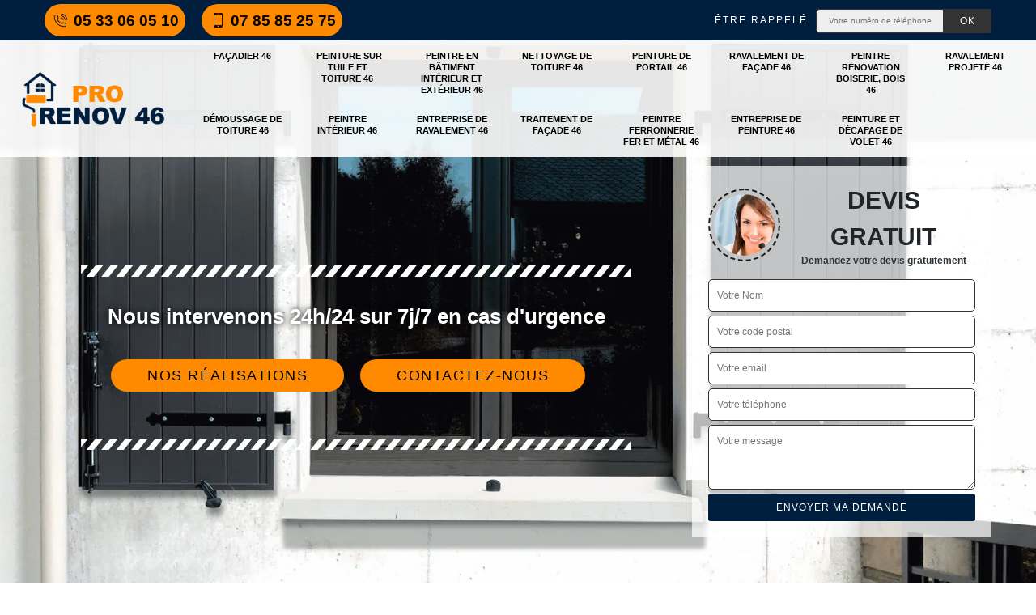

--- FILE ---
content_type: text/html; charset=UTF-8
request_url: https://www.facadier-peintre-46.fr/artisan-facadier-cajarc-46160
body_size: 6553
content:
<!DOCTYPE html><html dir="ltr" lang="fr-FR"><head><meta charset="UTF-8" /><meta name=viewport content="width=device-width, initial-scale=1.0, minimum-scale=1.0 maximum-scale=1.0"><meta http-equiv="content-type" content="text/html; charset=UTF-8" ><title>Artisan façadier à Cajarc tel: 05.33.06.05.10</title><meta name="description" content="Façadier expérimenté à Cajarc 46160, Prov Renov peintre couvreur 46  dispose des qualifications nécessaires pour s'occuper de la réparation de votre façade, travaux réalisés dans les règles de l'art"><link rel="canonical" href="https://www.facadier-peintre-46.fr/artisan-facadier-cajarc-46160" /><link rel="shortcut icon" href="/skins/default/images/p/favicon.ico" type="image/x-icon"><link rel="icon" href="/skins/default/images/p/favicon.ico" type="image/x-icon"><link href="/skins/default/css/style.css?v=20251202" rel="stylesheet" type="text/css"/><link rel="preconnect" href="https://www.googletagmanager.com"><link rel="preconnect" href="https://nominatim.openstreetmap.org"><script type="application/ld+json">{
    "@context": "http://schema.org",
    "@type": "LocalBusiness",
    "name": "Prov Renov peintre couvreur 46 ",
    "url": "https://www.facadier-peintre-46.fr",
    "telephone": "05 33 06 05 10",
    "mobile": "07 85 85 25 75",
    "email": "prorenov46@gmail.com",
    "address": {
        "@type": "PostalAddress",
        "streetAddress": "46000 Cahors",
        "addressLocality": null,
        "postalCode": "",
        "addressCountry": "FR"
    }
}</script></head><body class="Desktop ville"><div class="wrapper-container"><header class="site-header header"><div class="top_bar"><div class="container"><div class="right-header d-flex align-items-center justify-content-between"><div class="tel-top_"><a href="tel:0533060510"><i class="icon icon-phone"></i> 05 33 06 05 10</a><a href="tel:0785852575"><i class="icon icon-mobile"></i> 07 85 85 25 75</a></div><div class="Top_rappel"><form action="/message.php" method="post" id="rappel_immediat"><input type="text" name="mail" id="mail2" value=""><input type="hidden" name="type" value="rappel"><strong>Être rappelé</strong><input type="text" name="numtel" required="" placeholder="Votre numéro de téléphone ..." class="input-form"><input type="submit" name="OK" value="OK" class="btn-devis-gratuit"></form></div></div></div></div><div class="main-bar"><div class="container"><div class="d-flex justify-content-between align-items-center"><a href="/" title="logo-peinture-46-prov-renov-peintre-couvreur-46" class="logo"><img loading="lazy" src="/skins/default/images/p/Logo-prov-renov-peintre-couvreur-46.png" alt="peinture-prov-renov-peintre-couvreur-46" /></a><nav class="nav justify-content-between"><ul class="nav-list"><li class="nav-item"><a href="/">Façadier 46</a></li><li class="nav-item"><a href="entreprise-peinture-tuile-toiture-lot-46">¨Peinture sur tuile et toiture 46</a></li><li class="nav-item"><a href="artisan-peintre-batiment-interieur-exterieur-lot-46">Peintre en bâtiment intérieur et extérieur 46</a></li><li class="nav-item"><a href="entreprise-nettoyage-toiture-lot-46">Nettoyage de toiture 46</a></li><li class="nav-item"><a href="entreprise-peinture-portail-lot-46">Peinture de portail 46</a></li><li class="nav-item"><a href="entreprise-ravalement-facade-lot-46">Ravalement de façade 46</a></li><li class="nav-item"><a href="artisan-peintre-renovation-boiserie-bois-lot-46">Peintre rénovation boiserie, bois 46</a></li><li class="nav-item"><a href="entreprise-ravalement-projete-lot-46">Ravalement projeté 46</a></li><li class="nav-item"><a href="entreprise-demoussage-toiture-lot-46">Démoussage de toiture 46</a></li><li class="nav-item"><a href="artisan-peintre-interieur-lot-46">Peintre intérieur 46</a></li><li class="nav-item"><a href="entreprise-ravalement-lot-46">Entreprise de ravalement 46</a></li><li class="nav-item"><a href="entreprise-traitement-facade-lot-46">Traitement de façade 46</a></li><li class="nav-item"><a href="artisan-peintre-ferronnerie-fer-metal-lot-46">Peintre ferronnerie fer et métal 46</a></li><li class="nav-item"><a href="entreprise-peinture-lot-46">Entreprise de peinture 46</a></li><li class="nav-item"><a href="entreprise-peinture-decapage-volet-lot-46">Peinture et décapage de volet 46</a></li></ul></nav></div></div></div></header><section  class="intro_section page_mainslider"><div class="flexslider"><div class="slides"><div style="background-image: url(/skins/default/images/p/facadier-46.webp);"></div><div style="background-image: url(/skins/default/images/p/peinture-et-decapage-de-volet-46.webp);"></div><div style="background-image: url(/skins/default/images/p/facadier-46.webp);"></div></div><div class="container"><div class="captionSlider"><div class="row align-items-center"><div class="col-md-8"><div class="slide_description_wrapper"><div class="slide_description"><img loading="lazy" src="/skins/default/images/img/sep-line-white.webp" alt="sep-line-white" class="mb-4" /><div class="intro-layer"><p class="grey"><span>Nous intervenons 24h/24 sur 7j/7 en cas d'urgence</span></p></div><div class="btn-slider"><a class="header-realisation" href="/realisations">Nos réalisations</a><a class="header-realisation" href="/contact">Contactez-nous</a></div><img loading="lazy" src="/skins/default/images/img/sep-line-white.webp" alt="sep-line-white" class="mt-5" /></div></div></div><div class="col-md-4"><div class="DevisSlider"><div class="Devigratuit"><form action="/message.php" method="post" id="Devis_form"><input type="text" name="mail" id="mail" value=""><div class="devis-titre text-center"><div class="call-img"><img loading="lazy" src="/skins/default/images/img/call.webp" alt="Devis gratuit"/></div><div class="titre-h3"><div class="intro_section_h3">Devis gratuit <span>Demandez votre devis gratuitement</span></div></div></div><input type="text" name="nom" required="" class="input-form" placeholder="Votre Nom"><input type="text" name="code_postal" required="" class="input-form" placeholder="Votre code postal"><input type="text" name="email" required="" class="input-form" placeholder="Votre email"><input type="text" name="telephone" required="" class="input-form" placeholder="Votre téléphone"><textarea name="message" required="" class="input-form" placeholder="Votre message"></textarea><div class="text-center"><input type="submit" value="Envoyer ma demande" class="btn-devis-gratuit"></div></form></div></div></div></div></div></div></div></section><div class="partenaires"><div class="container"><div class="logo-part"><img loading="lazy" src="/skins/default/images/img/devis-logo.webp" alt="Devis"><img loading="lazy" src="/skins/default/images/img/urgence-logo.webp" alt="Urgence"><img loading="lazy" src="/skins/default/images/img/delais_respectes.webp" alt="delais respecté" style="width: 105px;"><img loading="lazy" src="/skins/default/images/img/garantie-decennale.webp" alt="garantie décennale"><img loading="lazy" src="/skins/default/images/img/artisan.webp" alt="artisan"></div></div></div><section class="sect4">
	<div class="container">
		<div class="categ service-list" > 			
						<a href="/" class="services-item">
				<img loading="lazy" src="/skins/default/images/p/cat-facadier-prov-renov-peintre-couvreur-46.webp" alt="facadier-46" />
				<span>Façadier 46</span>
			</a>
						<a href="entreprise-peinture-tuile-toiture-lot-46" class="services-item">
				<img loading="lazy" src="/skins/default/images/p/cat-peinture-sur-tuile-et-toiture-prov-renov-peintre-couvreur-46.webp" alt="¨peinture-sur-tuile-et-toiture-46" />
				<span>¨Peinture sur tuile et toiture 46</span>
			</a>
						<a href="artisan-peintre-batiment-interieur-exterieur-lot-46" class="services-item">
				<img loading="lazy" src="/skins/default/images/p/cat-peintre-en-batiment-interieur-et-exterieur-prov-renov-peintre-couvreur-46.webp" alt="peintre-en-batiment-interieur-et-exterieur-46" />
				<span>Peintre en bâtiment intérieur et extérieur 46</span>
			</a>
						<a href="entreprise-nettoyage-toiture-lot-46" class="services-item">
				<img loading="lazy" src="/skins/default/images/p/cat-nettoyage-de-toiture-prov-renov-peintre-couvreur-46.webp" alt="nettoyage-de-toiture-46" />
				<span>Nettoyage de toiture 46</span>
			</a>
						<a href="entreprise-peinture-portail-lot-46" class="services-item">
				<img loading="lazy" src="/skins/default/images/p/cat-peinture-de-portail-prov-renov-peintre-couvreur-46.webp" alt="peinture-de-portail-46" />
				<span>Peinture de portail 46</span>
			</a>
						<a href="entreprise-ravalement-facade-lot-46" class="services-item">
				<img loading="lazy" src="/skins/default/images/p/cat-ravalement-de-facade-prov-renov-peintre-couvreur-46.webp" alt="ravalement-de-facade-46" />
				<span>Ravalement de façade 46</span>
			</a>
						<a href="artisan-peintre-renovation-boiserie-bois-lot-46" class="services-item">
				<img loading="lazy" src="/skins/default/images/p/cat-peintre-renovation-boiserie-bois-prov-renov-peintre-couvreur-46.webp" alt="peintre-renovation-boiserie-bois-46" />
				<span>Peintre rénovation boiserie, bois 46</span>
			</a>
						<a href="entreprise-ravalement-projete-lot-46" class="services-item">
				<img loading="lazy" src="/skins/default/images/p/cat-ravalement-projete-prov-renov-peintre-couvreur-46.webp" alt="ravalement-projete-46" />
				<span>Ravalement projeté 46</span>
			</a>
						<a href="entreprise-demoussage-toiture-lot-46" class="services-item">
				<img loading="lazy" src="/skins/default/images/p/cat-demoussage-de-toiture-prov-renov-peintre-couvreur-46.webp" alt="demoussage-de-toiture-46" />
				<span>Démoussage de toiture 46</span>
			</a>
						<a href="artisan-peintre-interieur-lot-46" class="services-item">
				<img loading="lazy" src="/skins/default/images/p/cat-peintre-interieur-prov-renov-peintre-couvreur-46.webp" alt="peintre-interieur-46" />
				<span>Peintre intérieur 46</span>
			</a>
						<a href="entreprise-ravalement-lot-46" class="services-item">
				<img loading="lazy" src="/skins/default/images/p/cat-entreprise-de-ravalement-prov-renov-peintre-couvreur-46.webp" alt="entreprise-de-ravalement-46" />
				<span>Entreprise de ravalement 46</span>
			</a>
						<a href="entreprise-traitement-facade-lot-46" class="services-item">
				<img loading="lazy" src="/skins/default/images/p/cat-traitement-de-facade-prov-renov-peintre-couvreur-46.webp" alt="traitement-de-facade-46" />
				<span>Traitement de façade 46</span>
			</a>
						<a href="artisan-peintre-ferronnerie-fer-metal-lot-46" class="services-item">
				<img loading="lazy" src="/skins/default/images/p/cat-peintre-ferronerie-fer-et-metal-prov-renov-peintre-couvreur-46.webp" alt="peintre-ferronnerie-fer-et-metal-46" />
				<span>Peintre ferronnerie fer et métal 46</span>
			</a>
						<a href="entreprise-peinture-lot-46" class="services-item">
				<img loading="lazy" src="/skins/default/images/p/cat-entreprise-de-peinture-prov-renov-peintre-couvreur-46.webp" alt="entreprise-de-peinture-46" />
				<span>Entreprise de peinture 46</span>
			</a>
						<a href="entreprise-peinture-decapage-volet-lot-46" class="services-item">
				<img loading="lazy" src="/skins/default/images/p/cat-peinture-et-decapage-de-volet-prov-renov-peintre-couvreur-46.webp" alt="peinture-et-decapage-de-volet-46" />
				<span>Peinture et décapage de volet 46</span>
			</a>
					</div>
	</div>	
</section><main><div id="scroll1" class="wrap"><div class="container"><div class="row"><div class="col-md-8"><div class="main"><section class="sect5"><h1>Artisan façadier Cajarc 46160</h1><div class="block-middle"><h2> Les avantages de faire appel à Prov Renov peintre couvreur 46  pour la rénovation des façades dans la ville de Cajarc</h2><p>Les façades sont des structures qui sont exposées à un certain nombre d'agressions. Cela va entraîner des détériorations plus ou moins considérables. Dans ce cas, ce cas, nous vous informons qu'il est possible de faire des travaux de rénovation. Pour effectuer ces tâches assez difficiles, il est utile de s'adresser à Prov Renov peintre couvreur 46 . Ce façadier professionnel dispose des matériels adaptés pour l'assurance d'une meilleure qualité de travail. Sachez qu'il peut proposer des tarifs très abordables.
</p></div><div class="row justify-content-center"><div class="col-md-4"><div class="imgbg" style="background-image: url('/photos/2721330-facadier-1.jpg');"></div></div><div class="col-md-8"><h2>Les raisons de solliciter Prov Renov peintre couvreur 46  pour le ravalement des façades dans la ville de Cajarc et ses environs</h2><p>Les personnes qui habitent dans une maison peuvent être forcées d'entretenir les façades. En fait, il faut effectuer des travaux de ravalement. Il faut avoir une parfaite maîtrise des techniques et des méthodes pour les réaliser. Dans ce cas, nous vous informons qu'il est possible d'entrer en contact avec Prov Renov peintre couvreur 46 . Il s'agit d'un façadier professionnel qui a plusieurs années d'expérience en la matière. N'oubliez pas qu'il propose des tarifs très abordables. Pour avoir un devis, il suffit de visiter son site web.
</p></div></div><div class="row justify-content-center"><div class="col-md-4"><div class="imgbg" style="background-image: url('/photos/2721330-facadier-2.jpg');"></div></div><div class="col-md-8"><h2> Prov Renov peintre couvreur 46   vous propose différents services  dans la Cajarc et ses environs</h2><p>En activité dans le 46160 et ses environs, Prov Renov peintre couvreur 46   est une société spécialisée dans les travaux de ravalement extérieurs et notamment les façades. A cet effet, elle peut vous proposer différents travaux liés à la façade à comme l’entretien, le nettoyage, la réparation et les rénovations. Quelle que soit la nature de votre projet, notre équipe de façadiers compétents saura trouver la meilleure solution pour garantir un rendu satisfaisant. Contactez-nous directement pour avoir d’autres détails.
</p></div></div><div class="row justify-content-center"><div class="col-md-4"><div class="imgbg" style="background-image: url('/photos/2721330-facadier-3.jpg');"></div></div><div class="col-md-8"><h2>La peinture des façades dans la ville de Cajarc et ses environs</h2><p>Une pléiade de travaux devront se faire au niveau de la façade des maisons. Il est alors possible de faire des opérations de peinture de la surface si elle est en très mauvais état. Un façadier professionnel est toujours contacté pour ces genres d'opérations. Dans ce cas, nous vous encourageons de solliciter Prov Renov peintre couvreur 46  qui a plusieurs années d'expérience en la matière. Sachez qu'il propose des tarifs très abordables et accessibles à toutes les bourses. Pour entrer en contact avec lui, il suffit de visiter son site web.
</p></div></div><div class="row justify-content-center"><div class="col-md-4"><div class="imgbg" style="background-image: url('/photos/2721330-facadier-4.jpg');"></div></div><div class="col-md-8"><h2> La peinture des façades : un travail très difficile à effectuer à Cajarc dans le 46160</h2><p>Les façades peuvent être en très mauvais état. Il est possible que les peintures puissent être écaillées. Dans ce cas, nous vous informons qu'il est possible de faire des opérations de peinture de ces surfaces. Pour faire ces opérations, il est utile de solliciter des experts en la matière. Ainsi, nous vous informons qu'il est possible de s'adresser à Prov Renov peintre couvreur 46  qui a plusieurs années d'expérience en la matière. N'oubliez pas qu'il assure toujours un meilleur rendu de travail.
</p></div></div><div class="row justify-content-center"><div class="col-md-4"><div class="imgbg" style="background-image: url('/photos/2721330-facadier-5.jpg');"></div></div><div class="col-md-8"><h2>La rénovation de façade dans la ville de Cajarc et ses environs</h2><p>Au fil des années, il est possible que des détériorations puissent apparaître au niveau des murs extérieurs à l'image des façades. En fait, il est possible de faire des opérations de rénovation de la surface. Les opérations peuvent être très difficiles à exercer et c'est pour cette raison qu'on vous recommande de faire confiance à un façadier professionnel. Nous vous informons qu'il faut contacter Prov Renov peintre couvreur 46  qui a plusieurs années d'expérience en la matière. Il a suivi des formations spéciales et c'est pour cela qu'il assure une meilleure qualité de travail.
</p></div></div><div class="row justify-content-center"><div class="col-md-4"><div class="imgbg" style="background-image: url('/photos/2721330-facadier-6.jpg');"></div></div><div class="col-md-8"><h2>Les aides financières en relation avec les travaux de rénovation des façades dans la ville de Cajarc</h2><p>Les façades sont les structures qui doivent être en très bon état. En fait, il est nécessaire de s'en occuper pour éviter les sanctions qui viennent des autorités locales. Mais, il est à noter que les opérations peuvent coûter très cher. Dans ce cas, les Administrations publiques ont décidé de mettre en place des mesures qui peuvent faire réduire les dépenses. Ainsi, il y a la mise en place des subventions et des crédits d'impôt. Néanmoins, il faut solliciter des façadiers professionnels pour pouvoir en bénéficier.
</p></div></div><div class="row justify-content-center"><div class="col-md-4"><div class="imgbg" style="background-image: url('/photos/2721330-facadier-7.jpg');"></div></div><div class="col-md-8"><h2>Prov Renov peintre couvreur 46  : un expert des travaux de ravalement des façades dans la ville de Cajarc et ses environs</h2><p>Les opérations qui sont réalisées par les experts au niveau des maisons sont très nombreuses. En fait, c'est le cas pour les travaux de ravalement de façade. Ce sont des opérations qui nécessitent la maîtrise un certain nombre de techniques. Dans ce cas, nous vous informons qu'il est possible d'entrer en contact avec Prov Renov peintre couvreur 46  qui a plusieurs années d'expérience. C'est un façadier qui a aussi suivi des formations spécifiques pour assurer une meilleure qualité de travail.
</p></div></div><div class="row justify-content-center"><div class="col-md-4"><div class="imgbg" style="background-image: url('/photos/2721330-facadier-8.jpg');"></div></div><div class="col-md-8"><h2>Prov Renov peintre couvreur 46  est un façadier à votre service dans la Cajarc et ses environs</h2><p>Le ravalement de façade est une intervention indispensable pour la durabilité d’un bâtiment et à la fois obligatoire pour les maisons qui ont existé plus d’une vingtaine d’années. A côté de cela, cette opération permet de rafraîchir vos murs extérieurs et de mettre en valeur votre habitation. Si vous prévoyez de réaliser des travaux de ravalement de façade, nous pouvons recommander de faire appel à Prov Renov peintre couvreur 46  . Ce professionnel qualifié et expérimenté est très sollicité grâce à la qualité de ses services. N’oubliez pas de faire votre demande de devis avant de quitter la page.
</p></div></div><div class="row justify-content-center"><div class="col-md-4"><div class="imgbg" style="background-image: url('/photos/2721330-facadier-9.jpg');"></div></div><div class="col-md-8"><h2>Prov Renov peintre couvreur 46  : une société façadier qui effectue un ravalement de façade</h2><p>Dans la ville de Cajarc et ses environs, des travaux de ravalement de façade peuvent se faire. En effet, ce sont des opérations qui peuvent être très difficiles à réaliser. Dans ce cas, nous vous informons qu'il est possible de solliciter des entreprises façadiers. Prov Renov peintre couvreur 46  est reconnue pour son assurance d'une meilleure qualité de travail. Sachez qu'il peut proposer des tarifs qui sont abordables et accessibles à tous. Si vous voulez des informations plus précises, il suffit de lui passer un coup de fil.
</p></div></div><div class="row justify-content-center"><div class="col-md-4"><div class="imgbg" style="background-image: url('/photos/2721330-facadier-10.jpg');"></div></div><div class="col-md-8"><h2> Qui peut effectuer la réparation des fissures au niveau des façades des maisons à Cajarc dans le 46160 ?</h2><p>Au fil du temps, les intempéries et les rayons venant du soleil peuvent entraîner des dégradations au niveau de la façade. Il est possible d'observer des fissures au niveau de la surface. Il est alors nécessaire de les réparer. Pour faire ces genres de travaux, il est possible d'entrer en contact avec Prov Renov peintre couvreur 46 . C'est un façadier professionnel qui a suivi des formations spécifiques. Dans ce cas, il peut assurer une très bonne qualité de travail. N'oubliez pas qu'il peut aussi dresser un devis gratuit et sans engagement.
</p></div></div></section></div></div><div class="col-md-4"><div class="engagement"><div class="engagement_h4" style="background-image: url('/skins/default/images/img/engagement.webp');"><span>Nos engagements</span></div><ul class="list-eng"><li>Devis et déplacement gratuits</li><li>Sans engagement</li><li>Artisan passionné</li><li>Prix imbattable</li><li>Travail de qualité</li></ul></div><div class="contact-tel"><div class="tel-block"><div class="tel-fixe"><span><i class="icon icon-phone"></i></span><p><a href="tel:0533060510">05 33 06 05 10</a></p></div><div class="tel-portable"><span><i class="icon icon-mobile"></i></span><p><a href="tel:0785852575">07 85 85 25 75</a></p></div><div class="mail"><p><a href="mailto:prorenov46@gmail.com">prorenov46@gmail.com</a></p></div></div><div class="contact-text"><span>Contactez-nous</span></div></div><div class="intervention-block-right"><div class="text-center"><img loading="lazy" src="/skins/default/images/img/urgence-logo.webp" alt="Devis gratuit"/></div><div class="text-intervention text-center"><div class="text-intervention_h3">NOUS INTERVENONS 7j/7 et 24h/24</div><p>En cas d’urgence, nous intervenons dans l’immédiat, n’hésitez pas à nous contacter via le formulaire ou à nous appeler.</p></div></div><div class="location"><div class="location_h4" style="background-image: url('/skins/default/images/img/location.webp');"><span>Nous localiser</span></div><p>46000 Cahors</p><div id="Map"></div></div></div></div></div></div><div class="devis-last-block"><div class="container"><h2 class="Titre">Autres services</h2><ul class="Liens"><li><a href="/entreprise-ravalement-cajarc-46160">Entreprise de ravalement Cajarc</a></li><li><a href="/entreprise-demoussage-toiture-cajarc-46160">Démoussage de toiture Cajarc</a></li><li><a href="/entreprise-ravalement-facade-cajarc-46160">Ravalement de façade Cajarc</a></li><li><a href="/entreprise-peinture-portail-cajarc-46160">Peinture de portail Cajarc</a></li><li><a href="/entreprise-nettoyage-toiture-cajarc-46160">Nettoyage de toiture Cajarc</a></li><li><a href="/artisan-peintre-batiment-interieur-exterieur-cajarc-46160">Peintre en bâtiment intérieur et extérieur Cajarc</a></li><li><a href="/entreprise-peinture-tuile-toiture-cajarc-46160">¨Peinture sur tuile et toiture Cajarc</a></li><li><a href="/entreprise-peinture-decapage-volet-cajarc-46160">Peinture et décapage de volet Cajarc</a></li><li><a href="/entreprise-peinture-cajarc-46160">Entreprise de peinture Cajarc</a></li><li><a href="/artisan-peintre-ferronnerie-fer-metal-cajarc-46160">Peintre ferronnerie fer et métal Cajarc</a></li><li><a href="/entreprise-traitement-facade-cajarc-46160">Traitement de façade Cajarc</a></li><li><a href="/artisan-peintre-interieur-cajarc-46160">Peintre intérieur Cajarc</a></li><li><a href="/entreprise-ravalement-projete-cajarc-46160">Ravalement projeté Cajarc</a></li><li><a href="/artisan-peintre-renovation-boiserie-bois-cajarc-46160">Peintre rénovation boiserie, bois Cajarc</a></li></ul></div></div></main><footer id="footer"><div class="footer-container"><div class="sf-bg"></div><div class="container"><div class="row"><div class="col-md-4"><div class="footer-logo"><a href="/" title="logo-peinture-46-prov-renov-peintre-couvreur-46" class="logo"><img loading="lazy" src="/skins/default/images/p/Logo-prov-renov-peintre-couvreur-46.png" alt="peinture-prov-renov-peintre-couvreur-46"/></a><a class="adr-f" href="tel:0533060510"><i class="icon icon-phone"></i> 05 33 06 05 10</a><a class="adr-f" href="tel:0785852575"><i class="icon icon-mobile"></i> 07 85 85 25 75</a><a class="adr-f" href="mailto:prorenov46@gmail.com"><i class="icon icon-mail"></i>prorenov46@gmail.com</a> <p class="adr">46000 Cahors</p><p class="hor"><strong>horaires :</strong> 08h00 - 19h00 et 24h/24 en cas d'urgence</p></div></div><div class="col-md-1"></div><div class="col-md-7"><div class="lien-footer"><div class="lien-footer_h3">Nos Services</div><ul><li><a href="/" class="lien-item">Façadier 46</a></li><li><a href="entreprise-peinture-tuile-toiture-lot-46" class="lien-item">¨Peinture sur tuile et toiture 46</a></li><li><a href="artisan-peintre-batiment-interieur-exterieur-lot-46" class="lien-item">Peintre en bâtiment intérieur et extérieur 46</a></li><li><a href="entreprise-nettoyage-toiture-lot-46" class="lien-item">Nettoyage de toiture 46</a></li><li><a href="entreprise-peinture-portail-lot-46" class="lien-item">Peinture de portail 46</a></li><li><a href="entreprise-ravalement-facade-lot-46" class="lien-item">Ravalement de façade 46</a></li><li><a href="artisan-peintre-renovation-boiserie-bois-lot-46" class="lien-item">Peintre rénovation boiserie, bois 46</a></li><li><a href="entreprise-ravalement-projete-lot-46" class="lien-item">Ravalement projeté 46</a></li><li><a href="entreprise-demoussage-toiture-lot-46" class="lien-item">Démoussage de toiture 46</a></li><li><a href="artisan-peintre-interieur-lot-46" class="lien-item">Peintre intérieur 46</a></li><li><a href="entreprise-ravalement-lot-46" class="lien-item">Entreprise de ravalement 46</a></li><li><a href="entreprise-traitement-facade-lot-46" class="lien-item">Traitement de façade 46</a></li><li><a href="artisan-peintre-ferronnerie-fer-metal-lot-46" class="lien-item">Peintre ferronnerie fer et métal 46</a></li><li><a href="entreprise-peinture-lot-46" class="lien-item">Entreprise de peinture 46</a></li><li><a href="entreprise-peinture-decapage-volet-lot-46" class="lien-item">Peinture et décapage de volet 46</a></li></ul></div></div></div></div></div><div class="copyright">© 2025 - 2026 - Tous droits réservés  |  <a href="/mentions-legales">Mentions légales</a></div></footer></div></body>
<script src="/js/jquery-3.6.0.min.js"></script>
<script src="/js/scripts.js"></script>
<script type="text/javascript">		
	var Support = 'Desktop';
	$(document).ready(function() {
		// scripts à lancer une fois la page chargée

                
				  initAnalytics('_');
		
        //stiky
        $(".site-header").sticky({ topSpacing: 0 });

        //Nav
        $('.main-bar').find('.d-flex').append($('<div class="nav-mobile">MENU</div>'));
        $('.nav-item').has('ul').prepend('<span class="nav-click"><i class="nav-arrow"></i></span>');
        $('.nav-mobile').click(function(){
          $('.nav-list').toggle();
        });
        $('.nav-list').on('click', '.nav-click', function(){
          $(this).siblings('.nav-submenu').toggle();
          $(this).children('.nav-arrow').toggleClass('nav-rotate');  
        });

        //slick
        $('.slides').slick({
            arrows:false,
            fade:true,
            speed:1000,
            autoplay: true,
            autoplaySpeed: 2000,
            pauseOnHover:false
        });     
        $('.categ').slick({
            slidesToShow: 6,
            slidesToScroll: 1,
            arrows:false,
            speed:1000,
            autoplay: true,
            autoplaySpeed: 3000,
             responsive: [
    {
      breakpoint: 992, // tablette (Bootstrap md - 992px ↓)
      settings: {
        slidesToShow: 4
      }
    } 
  ]
        });     

        //scroll
        $('#main-slider__scroll > a[href*=#]').on('click', function(e) {
            e.preventDefault();
            $('html, body').animate({ scrollTop: $($(this).attr('href')).offset().top}, 500, 'linear');
        });
	});
</script>

<script src="skins/default/js/jquery.sticky.js"></script>
<script src="skins/default/js/slick.min.js"></script>

 
 <link rel="stylesheet" href="/js/leaflet/leaflet.css" />
<script src="/js/leaflet/leaflet.js"></script>
<script src="/js/map.js"></script>
<script>initMap('46000 Cahors',16);</script>
</html>
